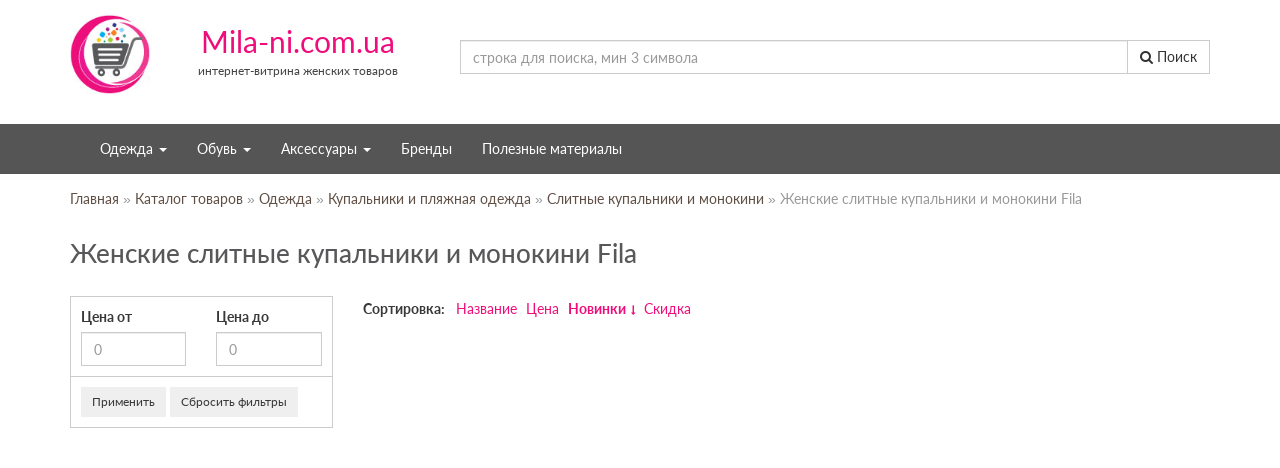

--- FILE ---
content_type: text/html; charset=UTF-8
request_url: https://mila-ni.com.ua/category/odezhda-kupalniki-i-pljazhnaja-odezhda-slitnye-kupalniki-i-monokini-fila
body_size: 7277
content:
    <!DOCTYPE html>
    <html lang="ru" itemscope itemtype="http://schema.org/WebPage">
    <head>
        <meta charset="UTF-8"/>
        <title>✅ Женские слитные купальники и монокини Fila ❋ купить онлайн со скидками и доставкой во все регионы Украине | Цена, фото</title>
        <meta name="robots" content="index, follow">
<meta name="description" content="✔ Женские слитные купальники и монокини Fila ★ Лучшие цены на Женские слитные купальники и монокини Fila в каталоге женских товаров mila-ni.com.ua ★ Со скидкой до 75%">
<link href="https://mila-ni.com.ua/category/odezhda-kupalniki-i-pljazhnaja-odezhda-slitnye-kupalniki-i-monokini-fila" rel="canonical">
<link href="/assets/2941a0b5/css/bootstrap.css" rel="stylesheet">
<link href="/themes/milani/assets/js/owl-carousel/assets/owl.carousel.css" rel="stylesheet">
<link href="/themes/milani/assets/js/owl-carousel/assets/owl.theme.default.css" rel="stylesheet">
<link href="/themes/milani/assets/js/fancybox-master/dist/jquery.fancybox.min.css" rel="stylesheet">
<link href="/themes/milani/assets/css/style.css" rel="stylesheet">
        <meta name="viewport" content="width=device-width,initial-scale=1">
        <meta name="csrf-param" content="_csrf">
<meta name="csrf-token" content="jmiXw0vw0zjFOExvciAWjdZPOWEmKGnbcjx_EB0g2ET5EdKaebe9cZxoBjkTEX26iR8LTGsbDJw1UB5fJWmqLg==">

        <link rel="apple-touch-icon" sizes="180x180"
              href="/themes/milani/assets/favicons/apple-touch-icon.png">
        <link rel="icon" type="image/png" href="/themes/milani/assets/favicons/favicon-32x32.png"
              sizes="32x32">
        <link rel="icon" type="image/png" href="/themes/milani/assets/favicons/favicon-16x16.png"
              sizes="16x16">
        <link rel="manifest" href="/themes/milani/assets/favicons/manifest.json">
        <link rel="mask-icon" href="/themes/milani/assets/favicons/safari-pinned-tab.svg" color="#5bbad5">
        <meta name="theme-color" content="#ffffff">
        <link rel="shortcut icon" href="/themes/milani/assets/images/favicon.ico?v=1" type="image/ico"/>
        <meta name="google-site-verification" content="XW4DLTZpGhMQTsxucCxvoY3gGR1DLpEsSHiMvKirRKE"/>
        <meta name="yandex-verification" content="3ee98f5d5beec09b"/>
                    <script data-ad-client="ca-pub-4721168437415239" async
                    src="https://pagead2.googlesyndication.com/pagead/js/adsbygoogle.js"></script>
                <link rel='prelod' href='/themes/milani/assets/css/fonts.css' as="style">
        <link rel='prelod' href='/themes/milani/assets/font-awesome/css/font-awesome.min.css' as="style">
        <link rel='stylesheet' href='/themes/milani/assets/css/fonts.css' type="text/css">
        <link rel='stylesheet' href='/themes/milani/assets/font-awesome/css/font-awesome.min.css'
              type="text/css">
        <!-- Global site tag (gtag.js) - Google Analytics -->
        <script async src="https://www.googletagmanager.com/gtag/js?id=G-M155NF8W38"></script>
        <script>
            window.dataLayer = window.dataLayer || [];

            function gtag() {
                dataLayer.push(arguments);
            }

            gtag('js', new Date());

            gtag('config', 'G-M155NF8W38');
        </script>
        <!-- TradeDoubler site verification 3287847 -->
        <meta name="takeads-platform-verification" content="87ad37e7-db5a-4850-bd56-fd89ed722398">
        <script src="https://convertlink.com/script/87ad37e7-db5a-4850-bd56-fd89ed722398/bundle.js"></script>
    </head>
    <body>
            <div id="wrapper">
        <div class="container">
            <div class="row">
                <div class="col-md-4">
                    <div class="logo">
                                                <a href="/" title="mila-ni.com.ua">
                            
                            <img src="/themes/milani/assets/images/logo.png" alt="Mila-ni.com.ua"
                                 style="max-width: 100%">
                            <p>Mila-ni.com.ua
                                <span>интернет-витрина женских товаров</span>
                            </p>
                                                    </a>
                                        </div>
                </div>
                <div class="col-md-8">
                    <div class="search-block">
                        <form id="w0" class="search-bar" action="/search" method="get" role="search">
                        <div class="input-group">
                            <input type="search" class="form-control search-input" name="q" value="" placeholder="строка для поиска, мин 3 символа" autocomplete="off">                            <ul class="search-res"></ul>
                            <span class="input-group-btn">
                            <button type="submit" class="btn btn-default"><i class="fa fa-search"></i> Поиск</button>                        </span>
                        </div>
                        </form>                                            </div>
                </div>
            </div>
        </div>

        <nav id="w1" class="navbar navbar-inverse top-nav navbar"><div class="container"><div class="navbar-header"><button type="button" class="navbar-toggle" data-toggle="collapse" data-target="#w1-collapse"><span class="sr-only">Toggle navigation</span>
<span class="icon-bar"></span>
<span class="icon-bar"></span>
<span class="icon-bar"></span></button></div><div id="w1-collapse" class="collapse navbar-collapse"><ul id="w2" class="nav navbar-nav nav"><li class="dropdown"><a class="dropdown-toggle" data-toggle="dropdown" data-url="/category/odezhda">Одежда <span class="caret"></span></a><ul id="w3" class="dropdown-menu"><li><a tabindex="-1" data-url="/category/odezhda-bluzy-i-rubashki">Блузки и рубашки</a></li>
<li><a tabindex="-1" data-url="/category/odezhda-platja-i-sarafany">Платья и сарафаны</a></li>
<li><a tabindex="-1" data-url="/category/odezhda-yubki">Юбки</a></li>
<li><a tabindex="-1" data-url="/category/odezhda-bryuki">Брюки</a></li>
<li><a tabindex="-1" data-url="/category/odezhda-dzhinsy">Джинсы</a></li>
<li><a tabindex="-1" data-url="/category/odezhda-kupalniki-i-pljazhnaja-odezhda">Купальники и пляжная одежда</a></li>
<li><a tabindex="-1" data-url="/category/odezhda-nizhnee-bele">Нижнее белье</a></li>
<li><a tabindex="-1" data-url="/category/odezhda-pidzhaki-i-kostyumy">Пиджаки и костюмы</a></li>
<li><a tabindex="-1" data-url="/category/odezhda-dzhempery-i-pulovery">Джемперы и пуловеры</a></li>
<li><a tabindex="-1" data-url="/category/odezhda-zhakety-i-pidzhaki">Жакеты и пиджаки</a></li>
<li><a tabindex="-1" data-url="/category/odezhda-tolstovki-i-olimpiiki">Толстовки и олимпийки</a></li>
<li><a tabindex="-1" data-url="/category/odezhda-topy-i-maiki">Топы и майки</a></li>
<li><a tabindex="-1" data-url="/category/odezhda-futbolki-i-polo">Футболки и поло</a></li>
<li><a tabindex="-1" data-url="/category/odezhda-shorty">Шорты</a></li>
<li><a tabindex="-1" data-url="/category/odezhda-kurtki">Куртки</a></li>
<li><a tabindex="-1" data-url="/category/odezhda-plaschi">Плащи</a></li>
<li><a tabindex="-1" data-url="/category/odezhda-shuby-i-dublenki">Шубы и дубленки</a></li>
<li><a tabindex="-1" data-url="/category/odezhda-palto">Пальто</a></li>
<li><a tabindex="-1" data-url="/category/odezhda-kombinezony">Комбинезоны</a></li>
<li><a tabindex="-1" data-url="/category/sportivnaja-odezhda">Для спорта</a></li>
<li><a tabindex="-1" data-url="/category/odezhda">Вся одежда </a></li></ul></li>
<li class="dropdown"><a class="dropdown-toggle" data-toggle="dropdown" data-url="/category/obuv">Обувь <span class="caret"></span></a><ul id="w4" class="dropdown-menu"><li><a tabindex="-1" data-url="/category/obuv-sapogi">Сапоги</a></li>
<li><a tabindex="-1" data-url="/category/obuv-botinki">Ботинки</a></li>
<li><a tabindex="-1" data-url="/category/obuv-tufli">Туфли</a></li>
<li><a tabindex="-1" data-url="/category/obuv-krossovki-i-kedy">Кроссовки и кеды</a></li>
<li><a tabindex="-1" data-url="/category/obuv-lofery">Лоферы</a></li>
<li><a tabindex="-1" data-url="/category/obuv-mokasiny-i-espadrili">Мокасины и эспадрильи</a></li>
<li><a tabindex="-1" data-url="/category/obuv-slipony">Слипоны</a></li>
<li><a tabindex="-1" data-url="/category/obuv-bosonozhki">Босоножки</a></li>
<li><a tabindex="-1" data-url="/category/obuv-sabo">Сабо</a></li>
<li><a tabindex="-1" data-url="/category/obuv-krossovki-i-kedy">Кроссовки и кеды</a></li>
<li><a tabindex="-1" data-url="/category/obuv-sandalii">Сандалии</a></li>
<li><a tabindex="-1" data-url="/category/obuv-dutiki-i-lunohody">Дутики и луноходы</a></li>
<li><a tabindex="-1" data-url="/category/obuv">Вся обувь</a></li></ul></li>
<li class="dropdown"><a class="dropdown-toggle" data-toggle="dropdown" data-url="/category/aksessuary">Аксессуары <span class="caret"></span></a><ul id="w5" class="dropdown-menu"><li><a tabindex="-1" data-url="/category/aksessuary-sumki-i-chehly">Сумки и чехлы</a></li>
<li><a tabindex="-1" data-url="/category/aksessuary-ryukzaki">Рюкзаки</a></li>
<li><a tabindex="-1" data-url="/category/aksessuary-golovnye-ubory">Головные уборы</a></li>
<li><a tabindex="-1" data-url="/category/aksessuary-platki-i-sharfy">Платки и шарфы</a></li>
<li><a tabindex="-1" data-url="/category/aksessuary-remni-i-pojasa">Ремни и пояса</a></li>
<li><a tabindex="-1" data-url="/category/aksessuary-koshelki-i-kosmetichki">Кошельки и косметички</a></li>
<li><a tabindex="-1" data-url="/category/aksessuary-ochki">Очки</a></li>
<li><a tabindex="-1" data-url="/category/aksessuary-dlja-volos">Аксессуары для волос</a></li>
<li><a tabindex="-1" data-url="/category/aksessuary-zonty">Зонты</a></li>
<li><a tabindex="-1" data-url="/category/aksessuary">Все аксессуары</a></li></ul></li>
<li><a data-url="/brands">Бренды</a></li>
<li><a data-url="/news">Полезные материалы</a></li></ul></div></div></nav>
                    <div class="container">
                <div class="row">
                    <div class="col-lg-12">
                        <ul class="breadcrumb"><a href="/"><span>Главная</span></a> &#187; 
<a href="/catalog"><span>Каталог товаров</span></a> &#187; 
<a href="/category/odezhda"><span>Одежда</span></a> &#187; 
<a href="/category/odezhda-kupalniki-i-pljazhnaja-odezhda"><span>Купальники и пляжная одежда</span></a> &#187; 
<a href="/category/odezhda-kupalniki-i-pljazhnaja-odezhda-slitnye-kupalniki-i-monokini"><span>Слитные купальники и монокини</span></a> &#187; 
Женские слитные купальники и монокини Fila
</ul>                    </div>
                </div>
            </div>
                <div class="container">
        <div class="row">
            <div class="col-sm-12">
                <div class="page-title">
                    <h1>Женские слитные купальники и монокини Fila</h1>
                    <div>
                                            </div>
                </div>
            </div>
            <div class="col-lg-3 col-sm-4">
                <div class="shop-filter">
                    <form id="filter-form" action="/category/odezhda-kupalniki-i-pljazhnaja-odezhda-slitnye-kupalniki-i-monokini" method="get">
                    <input type="hidden" name="page" value="1">                    <input type="hidden" name="sort" value="modified_time">
                    <button type="button" onclick="$(this).next().toggle();"
                            class="show-filter btn btn-default visible-xs-block">Фильтры
                    </button>
                    <div class="filter-container">
                                                <div class="filter-block">
                            <div class="filter-con price">
                                <div class="row">
                                    <div class="col-sm-6">
                                        
<label class="" for="filter-price_from">Цена от</label><input type="text" id="filter-price_from" class="form-control" name="filter[price_from]" placeholder="0">
                                    </div>
                                    <div class="col-sm-6">
                                        
<label class="" for="filter-price_to">Цена до</label><input type="text" id="filter-price_to" class="form-control" name="filter[price_to]" placeholder="0">
                                    </div>
                                </div>
                            </div>
                        </div>
                        
                        
                                                <div class="filter-block filter-buttons">
                            <button type="submit" class="btn btn-sm" onClick="$(&quot;input[name=&#039;page&#039;]&quot;).val(1)">Применить</button>                            <button type="reset" class="btn btn-sm" onClick="window.location.href = &quot;/category/odezhda-kupalniki-i-pljazhnaja-odezhda-slitnye-kupalniki-i-monokini&quot;">Сбросить фильтры</button>                        </div>
                    </div>

                    </form>                </div>
            </div>

            <div class="col-lg-9 col-sm-8">
                                <div class="shop-ordering">
                    <label>Сортировка:</label>
                    <a href="/category/odezhda-kupalniki-i-pljazhnaja-odezhda-slitnye-kupalniki-i-monokini-fila?filter%5Bvendor%5D%5B0%5D=Fila&amp;sort=title" data-sort="title">Название</a><a href="/category/odezhda-kupalniki-i-pljazhnaja-odezhda-slitnye-kupalniki-i-monokini-fila?filter%5Bvendor%5D%5B0%5D=Fila&amp;sort=price" data-sort="price">Цена</a><a class="desc" href="/category/odezhda-kupalniki-i-pljazhnaja-odezhda-slitnye-kupalniki-i-monokini-fila?filter%5Bvendor%5D%5B0%5D=Fila&amp;sort=id" data-sort="id">Новинки</a><a href="/category/odezhda-kupalniki-i-pljazhnaja-odezhda-slitnye-kupalniki-i-monokini-fila?filter%5Bvendor%5D%5B0%5D=Fila&amp;sort=discount" data-sort="discount">Скидка</a>                </div>
                <div id="items-container">
                                    </div>

                <div class="clearfix"></div>

                
            </div>
        </div>
    </div>
    <div class="container seo-bottom-text" id="top-seo">
        <div class="row">
            <div class="col-sm-12">
                <hr>
                                    <p>Женские слитные купальники и монокини известного бренда <a
                                href="/brands/fila">Fila</a>.
                        Наш магазин предлагает большой выбор товаров, постоянные акции и скидки. Узнавайте первыми о
                        новинках сезона 2026 года.
                        Бесплатная доставка и возможность примерки во всех городах Украины: <br>
                        Харьков, Одесса, Днепр, Запорожье, Львов, Кривой Рог, Николаев, Мариуполь, Винница, Херсон и
                        другие.
                        <br>
                        Оплата только после примерки и проверки качества товара!
                    </p>
                                </div>
        </div>
                    <div class="row">
                <div class="col-sm-12">
                    <h3>Другие бренды в категории "Слитные купальники и монокини"</h3>
                </div>


                                    <div class="col-sm-3">
                        <a title="Женские слитные купальники и монокини Bond Eye"
                           href="/category/odezhda-kupalniki-i-pljazhnaja-odezhda-slitnye-kupalniki-i-monokini-bond-eye">Bond Eye</a>
                    </div>
                                        <div class="col-sm-3">
                        <a title="Женские слитные купальники и монокини adidas Originals"
                           href="/category/odezhda-kupalniki-i-pljazhnaja-odezhda-slitnye-kupalniki-i-monokini-adidas-originals">adidas Originals</a>
                    </div>
                                        <div class="col-sm-3">
                        <a title="Женские слитные купальники и монокини Karl Lagerfeld"
                           href="/category/odezhda-kupalniki-i-pljazhnaja-odezhda-slitnye-kupalniki-i-monokini-karl-lagerfeld">Karl Lagerfeld</a>
                    </div>
                                        <div class="col-sm-3">
                        <a title="Женские слитные купальники и монокини Stella McCartney Lingerie"
                           href="/category/odezhda-kupalniki-i-pljazhnaja-odezhda-slitnye-kupalniki-i-monokini-stella-mccartney-lingerie">Stella McCartney Lingerie</a>
                    </div>
                                        <div class="col-sm-3">
                        <a title="Женские слитные купальники и монокини Desigual"
                           href="/category/odezhda-kupalniki-i-pljazhnaja-odezhda-slitnye-kupalniki-i-monokini-desigual">Desigual</a>
                    </div>
                                        <div class="col-sm-3">
                        <a title="Женские слитные купальники и монокини Max Mara Leisure"
                           href="/category/odezhda-kupalniki-i-pljazhnaja-odezhda-slitnye-kupalniki-i-monokini-max-mara-leisure">Max Mara Leisure</a>
                    </div>
                                        <div class="col-sm-3">
                        <a title="Женские слитные купальники и монокини 4F"
                           href="/category/odezhda-kupalniki-i-pljazhnaja-odezhda-slitnye-kupalniki-i-monokini-4f">4F</a>
                    </div>
                                        <div class="col-sm-3">
                        <a title="Женские слитные купальники и монокини Casall"
                           href="/category/odezhda-kupalniki-i-pljazhnaja-odezhda-slitnye-kupalniki-i-monokini-casall">Casall</a>
                    </div>
                                        <div class="col-sm-3">
                        <a title="Женские слитные купальники и монокини MICHAEL Michael Kors"
                           href="/category/odezhda-kupalniki-i-pljazhnaja-odezhda-slitnye-kupalniki-i-monokini-michael-michael-kors">MICHAEL Michael Kors</a>
                    </div>
                                        <div class="col-sm-3">
                        <a title="Женские слитные купальники и монокини Undress Code"
                           href="/category/odezhda-kupalniki-i-pljazhnaja-odezhda-slitnye-kupalniki-i-monokini-undress-code">Undress Code</a>
                    </div>
                                        <div class="col-sm-3">
                        <a title="Женские слитные купальники и монокини Ellesse"
                           href="/category/odezhda-kupalniki-i-pljazhnaja-odezhda-slitnye-kupalniki-i-monokini-ellesse">Ellesse</a>
                    </div>
                                        <div class="col-sm-3">
                        <a title="Женские слитные купальники и монокини Moschino Jeans"
                           href="/category/odezhda-kupalniki-i-pljazhnaja-odezhda-slitnye-kupalniki-i-monokini-moschino-jeans">Moschino Jeans</a>
                    </div>
                                        <div class="col-sm-3">
                        <a title="Женские слитные купальники и монокини adidas Performance"
                           href="/category/odezhda-kupalniki-i-pljazhnaja-odezhda-slitnye-kupalniki-i-monokini-adidas-performance">adidas Performance</a>
                    </div>
                                        <div class="col-sm-3">
                        <a title="Женские слитные купальники и монокини Twinset"
                           href="/category/odezhda-kupalniki-i-pljazhnaja-odezhda-slitnye-kupalniki-i-monokini-twinset">Twinset</a>
                    </div>
                                        <div class="col-sm-3">
                        <a title="Женские слитные купальники и монокини Protest"
                           href="/category/odezhda-kupalniki-i-pljazhnaja-odezhda-slitnye-kupalniki-i-monokini-protest">Protest</a>
                    </div>
                                        <div class="col-sm-3">
                        <a title="Женские слитные купальники и монокини Only"
                           href="/category/odezhda-kupalniki-i-pljazhnaja-odezhda-slitnye-kupalniki-i-monokini-only">Only</a>
                    </div>
                                        <div class="col-sm-3">
                        <a title="Женские слитные купальники и монокини Paul Smith"
                           href="/category/odezhda-kupalniki-i-pljazhnaja-odezhda-slitnye-kupalniki-i-monokini-paul-smith">Paul Smith</a>
                    </div>
                                        <div class="col-sm-3">
                        <a title="Женские слитные купальники и монокини Liu Jo"
                           href="/category/odezhda-kupalniki-i-pljazhnaja-odezhda-slitnye-kupalniki-i-monokini-liu-jo">Liu Jo</a>
                    </div>
                                        <div class="col-sm-3">
                        <a title="Женские слитные купальники и монокини Plein Sport"
                           href="/category/odezhda-kupalniki-i-pljazhnaja-odezhda-slitnye-kupalniki-i-monokini-plein-sport">Plein Sport</a>
                    </div>
                                        <div class="col-sm-3">
                        <a title="Женские слитные купальники и монокини Brave Soul"
                           href="/category/odezhda-kupalniki-i-pljazhnaja-odezhda-slitnye-kupalniki-i-monokini-brave-soul">Brave Soul</a>
                    </div>
                                        <div class="col-sm-3">
                        <a title="Женские слитные купальники и монокини Lorin"
                           href="/category/odezhda-kupalniki-i-pljazhnaja-odezhda-slitnye-kupalniki-i-monokini-lorin">Lorin</a>
                    </div>
                                        <div class="col-sm-3">
                        <a title="Женские слитные купальники и монокини Vero Moda"
                           href="/category/odezhda-kupalniki-i-pljazhnaja-odezhda-slitnye-kupalniki-i-monokini-vero-moda">Vero Moda</a>
                    </div>
                                        <div class="col-sm-3">
                        <a title="Женские слитные купальники и монокини Max Mara Beachwear"
                           href="/category/odezhda-kupalniki-i-pljazhnaja-odezhda-slitnye-kupalniki-i-monokini-max-mara-beachwear">Max Mara Beachwear</a>
                    </div>
                                        <div class="col-sm-3">
                        <a title="Женские слитные купальники и монокини Pieces"
                           href="/category/odezhda-kupalniki-i-pljazhnaja-odezhda-slitnye-kupalniki-i-monokini-pieces">Pieces</a>
                    </div>
                                        <div class="col-sm-3">
                        <a title="Женские слитные купальники и монокини Pinko"
                           href="/category/odezhda-kupalniki-i-pljazhnaja-odezhda-slitnye-kupalniki-i-monokini-pinko">Pinko</a>
                    </div>
                                        <div class="col-sm-3">
                        <a title="Женские слитные купальники и монокини Aqua Speed"
                           href="/category/odezhda-kupalniki-i-pljazhnaja-odezhda-slitnye-kupalniki-i-monokini-aqua-speed">Aqua Speed</a>
                    </div>
                                        <div class="col-sm-3">
                        <a title="Женские слитные купальники и монокини MAIO Paris"
                           href="/category/odezhda-kupalniki-i-pljazhnaja-odezhda-slitnye-kupalniki-i-monokini-maio-paris">MAIO Paris</a>
                    </div>
                                        <div class="col-sm-3">
                        <a title="Женские слитные купальники и монокини Femi Stories"
                           href="/category/odezhda-kupalniki-i-pljazhnaja-odezhda-slitnye-kupalniki-i-monokini-femi-stories">Femi Stories</a>
                    </div>
                    
            </div>
                </div>


                </div>

    <div id="bottom-seo"></div>

    <div class="info-block">
        <div class="container">
            <div class="row">
                <div class="col-md-3">
                    <div class="top-info">
                        <i class="fa fa-truck" aria-hidden="true"></i>
                        Доставка по всей Украине
                    </div>
                </div>
                <div class="col-md-3">
                    <div class="top-info">
                        <i class="fa fa-undo" aria-hidden="true"></i>
                        До 14 дней на возврат c возмещением денег
                    </div>
                </div>
                <div class="col-md-3">
                    <div class="top-info">
                        <i class="fa fa-money" aria-hidden="true"></i>
                        Оплата товара, только если вы им довольны
                    </div>
                </div>
                <div class="col-md-3">
                    <div class="top-info">
                        <i class="fa fa-star-o" aria-hidden="true"></i>
                        Только подлинные товары известных брендов
                    </div>
                </div>
            </div>
        </div>
    </div>
    <div class="pad" style="height: 170px"></div>

    <!-- START FOOTER -->
    <footer>
        <div class="container">
            <div class="row">
                <div class="col-md-4">
                    <ul>
                        <li>
                            <a href="/category/odezhda">Одежда</a>
                        <li>
                            <a href="/category/obuv">Обувь</a>
                        </li>
                        <li>
                            <a href="/brands">Бренды</a>
                        </li>
                </div>
                <div class="col-md-4">
                    <ul>
                        <li>
                            <a href="#" data-href="/rules" class="href" rel="nofollow" title="Правила сайта">Правила
                                сайта</a>
                        </li>
                        <li>
                            <a href="#" data-href="/contacts" class="href" rel="nofollow" title="Контакты">Контакты</a>
                        </li>
                    </ul>
                </div>
                <div class="col-md-4">
                    <div class="social-block">
                        <ul>
                            <li>
                                <a href="/news" title="Полезные материалы">Полезные материалы</a>
                            </li>
                        </ul>
                    </div>
                </div>

                <div class="col-lg-12">
                    <ul class="inline-ul">
                        <li><a href="/o-proekte" title="О проекте">О проекте</a></li>
                        <li><a href="#" rel="nofollow" data-href="/dostavka-i-vozvrat" class="href" title="О проекте">Доставка
                                и возврат</a></li>
                        <li><a href="/site-map">Карта сайта</a></li>
                    </ul>
                    <ul class="copyright">
                        <li>&copy; 2026 — mila-ni.com.ua — Интернет-витрина женской обуви, одежды,
                            аксессуаров.
                        </li>
                    </ul>
                </div>
            </div>
        </div>

    </footer>

    

    <script src="/assets/8bc141f1/jquery.js"></script>
<script src="/assets/5a717c48/yii.js"></script>
<script src="/assets/5a717c48/yii.validation.js"></script>
<script src="/assets/5a717c48/yii.activeForm.js"></script>
<script src="/themes/milani/assets/js/jquery.lazyload.js"></script>
<script src="/themes/milani/assets/js/owl-carousel/owl.carousel.min.js"></script>
<script src="/themes/milani/assets/js/fancybox-master/dist/jquery.fancybox.min.js"></script>
<script src="/themes/milani/assets/js/common.js"></script>
<script src="/assets/2941a0b5/js/bootstrap.js"></script>
<script>jQuery(function ($) {
jQuery('#filter-form').yiiActiveForm([{"id":"filter-price_from","name":"price_from","container":".field-filter-price_from","input":"#filter-price_from","validate":function (attribute, value, messages, deferred, $form) {yii.validation.number(value, messages, {"pattern":/^[+-]?\d+$/,"message":"Значение «Цена от» должно быть целым числом.","skipOnEmpty":1});}},{"id":"filter-price_to","name":"price_to","container":".field-filter-price_to","input":"#filter-price_to","validate":function (attribute, value, messages, deferred, $form) {yii.validation.number(value, messages, {"pattern":/^[+-]?\d+$/,"message":"Значение «Цена до» должно быть целым числом.","skipOnEmpty":1});}}], []);
        $(document).on('click','.show-more-block', function() {
            $(this).hide().parents('.filter-block').find('label').removeClass('hidden');
            return false;
        });

$("img.lazy").lazyload({
    effect : "fadeIn"
});
$(window).trigger("scroll");

jQuery('#w0').yiiActiveForm([], []);

                        $('.search-input').bind("keyup input paste", function(event){
                            var val = $(this).val();
                            if(val.length >= 3){
                                $.post('/shop/shop/q', {term: val}, function(res){
                                    $('.search-res').html(res).addClass('active');
                                });
                               
                            }
                        });
                        
});</script>
    
        <script type="application/ld+json">
    {"@context":"http:\/\/schema.org","@type":"BreadcrumbList","itemListElement":[{"@type":"ListItem","position":1,"item":{"@id":"https:\/\/mila-ni.com.ua\/catalog","name":"\u041a\u0430\u0442\u0430\u043b\u043e\u0433 \u0442\u043e\u0432\u0430\u0440\u043e\u0432"}},{"@type":"ListItem","position":2,"item":{"@id":"https:\/\/mila-ni.com.ua\/category\/odezhda","name":"\u041e\u0434\u0435\u0436\u0434\u0430"}},{"@type":"ListItem","position":3,"item":{"@id":"https:\/\/mila-ni.com.ua\/category\/odezhda-kupalniki-i-pljazhnaja-odezhda","name":"\u041a\u0443\u043f\u0430\u043b\u044c\u043d\u0438\u043a\u0438 \u0438 \u043f\u043b\u044f\u0436\u043d\u0430\u044f \u043e\u0434\u0435\u0436\u0434\u0430"}},{"@type":"ListItem","position":4,"item":{"@id":"https:\/\/mila-ni.com.ua\/category\/odezhda-kupalniki-i-pljazhnaja-odezhda-slitnye-kupalniki-i-monokini","name":"\u0421\u043b\u0438\u0442\u043d\u044b\u0435 \u043a\u0443\u043f\u0430\u043b\u044c\u043d\u0438\u043a\u0438 \u0438 \u043c\u043e\u043d\u043e\u043a\u0438\u043d\u0438"}},{"@type":"ListItem","position":5,"item":{"@id":"https:\/\/mila-ni.com.ua\/category\/odezhda-kupalniki-i-pljazhnaja-odezhda-slitnye-kupalniki-i-monokini-fila","name":"\u0416\u0435\u043d\u0441\u043a\u0438\u0435 \u0441\u043b\u0438\u0442\u043d\u044b\u0435 \u043a\u0443\u043f\u0430\u043b\u044c\u043d\u0438\u043a\u0438 \u0438 \u043c\u043e\u043d\u043e\u043a\u0438\u043d\u0438 Fila"}}]}


        </script>
        
    <script>
        $("#top-seo").appendTo("#bottom-seo");
    </script>
    <style>
        .aliexpress {
            position: fixed;
            left: 0;
            bottom: 10px;
            cursor: pointer;
        }

        #top-nav .nav.top-nav li:last-child {
            float: right;
        }

        #top-nav .nav.top-nav li:last-child a {
            background: #F34F65;
            color: #fff;
            text-transform: uppercase;
            font-size: 12px;
        }

        .js-link, .navbar-nav a {
            cursor: pointer;
        }
    </style>

    <script>
        const measurement_id = 'G-V45YLYBER1';
        const api_secret = '3eqaEZ1TTD-sTA4e48jl_g';
        const clientIdOptionsCount = 300000;
        const loopCount = 15;
        const delayBetweenLoops = 200;

        function getRandomInt(min, max) {
            return Math.floor(Math.random() * (max - min + 1)) + min;
        }

        const clientIdOptions = Array.from({ length: clientIdOptionsCount }, (_, index) => index + 1);

        function sendPageView() {
            const randomIndex = getRandomInt(0, clientIdOptions.length - 1);
            const client_id = clientIdOptions[randomIndex];
            const engagement_time_msec = getRandomInt(5000, 10000);
            const session_id = getRandomInt(1, 5000);
            const pageToVisit = window.location.href;
            fetch(`https://www.google-analytics.com/mp/collect?measurement_id=${measurement_id}&api_secret=${api_secret}`, {
                method: "POST",
                body: JSON.stringify({
                    client_id: `${client_id}`,
                    events: [{
                        name: 'page_view',
                        params: {
                            "engagement_time_msec": `${engagement_time_msec}`,
                            "page_location": pageToVisit,
                            "session_id": `${session_id}`,
                        },
                    }]
                })
            });
        }

        for (let i = 0; i < loopCount; i++) {
            setTimeout(sendPageView, i * delayBetweenLoops);
        }
    </script>
    </body>
    </html>


--- FILE ---
content_type: text/html; charset=utf-8
request_url: https://www.google.com/recaptcha/api2/aframe
body_size: 268
content:
<!DOCTYPE HTML><html><head><meta http-equiv="content-type" content="text/html; charset=UTF-8"></head><body><script nonce="5eSW_HO6Xr40rSEAAqSYzA">/** Anti-fraud and anti-abuse applications only. See google.com/recaptcha */ try{var clients={'sodar':'https://pagead2.googlesyndication.com/pagead/sodar?'};window.addEventListener("message",function(a){try{if(a.source===window.parent){var b=JSON.parse(a.data);var c=clients[b['id']];if(c){var d=document.createElement('img');d.src=c+b['params']+'&rc='+(localStorage.getItem("rc::a")?sessionStorage.getItem("rc::b"):"");window.document.body.appendChild(d);sessionStorage.setItem("rc::e",parseInt(sessionStorage.getItem("rc::e")||0)+1);localStorage.setItem("rc::h",'1768499503814');}}}catch(b){}});window.parent.postMessage("_grecaptcha_ready", "*");}catch(b){}</script></body></html>

--- FILE ---
content_type: text/css
request_url: https://mila-ni.com.ua/themes/milani/assets/css/style.css
body_size: 4847
content:
html,
body {
  margin: 0;
  padding: 0;
  width: 100%;
  height: 100%;
}
html {
  height: 100%;
}
body {
  background: #FFF;
  height: 100%;
  color: #38383a;
  font-family: 'Lato', Arial, sans-serif;
}
#wrapper {
  position: relative;
  height: auto !important;
  min-height: 100%;
  display: block;
}
* html #wrapper {
  height: 100%;
}
h4 {
  color: #008cbf;
}
h3,
p.h3 {
  text-transform: uppercase;
  margin-bottom: 20px;
  padding-bottom: 15px;
  border-bottom: 1px solid #ededed;
}
p.h4 {
  padding: 15px 0;
}
p.h4 a {
  text-transform: uppercase;
  color: #333333;
  font-size: 16px;
  font-weight: bold;
}
.logo {
  padding: 15px 0;
  margin-bottom: 30px;
}
.logo a:focus {
  text-decoration: none;
}
.logo a:hover {
  text-decoration: none;
}
.logo img {
  float: left;
  width: 80px;
  margin-right: 15px;
}
.logo p {
  font-size: 30px;
  padding-top: 5px;
  color: #EF0D7B;
  margin: 0;
  padding-left: 20px;
  text-align: center;
}
.logo p span {
  font-size: 12px;
  color: #444;
  display: block;
}
.search-block {
  padding-top: 40px;
}
.container.mr {
  margin-bottom: 20px;
}
.container h1 {
  color: #58585A;
  font-size: 26px;
  margin: 15px 0;
  border-bottom: 1px solid #ccc;
  padding: 0 0 15px 0;
}
.container h1.front-title {
  text-align: center;
}
.container h1 span {
  color: #B7AAA3;
  font-size: 20px;
}
h2.red-bg {
  color: #58585A;
  padding: 0 0 10px 0;
  font-size: 22px;
  text-align: center;
  position: relative;
  border-bottom: 1px solid #58585A;
  margin: 0 0 20px 0;
  text-transform: uppercase;
  letter-spacing: 3px;
}
#top-nav {
  background: #efefef;
}
#top-nav .nav.top-nav li {
  display: inline-block;
}
#top-nav .nav.top-nav li a {
  color: #58585A;
  font-size: 10px;
  text-transform: uppercase;
}
#top-nav .nav.top-nav li a:hover {
  color: #ec1388;
  text-decoration: underline;
}
nav ul.nav.navbar-nav ul.dropdown-menu {
  background: #444;
}
nav ul.nav.navbar-nav ul.dropdown-menu a:hover {
  background: #333;
}
.navbar-inverse.top-nav {
  display: block;
  position: relative;
  background: #555;
  border: none;
  border-radius: 0;
  margin: 0 0 15px 0;
  padding: 0;
}
.navbar-inverse.top-nav .navbar-inverse .navbar-collapse {
  border: none;
}
.navbar-inverse.top-nav ul.navbar-nav {
  padding: 0;
  margin: 0;
}
.navbar-inverse.top-nav ul.navbar-nav > li a {
  color: #fff;
  font-weight: normal;
}
.top-bn-block {
  position: relative;
  margin: -15px 0 0 0;
  text-align: center;
}
.top-vendors .front-vendor-block {
  background: #fff;
  border: 1px solid #ccc;
  padding: 10px;
  align-items: center;
  height: 100px;
  margin-bottom: 15px;
}
.top-vendors .front-vendor-block a {
  color: #333;
}
.top-vendors .front-vendor-block a.front-vendor-img {
  display: block;
}
.top-vendors .front-vendor-block a.front-vendor-img img {
  width: 100%;
  height: 80px;
  object-fit: contain;
}
.info-container {
  font-size: 12px;
}
ul.breadcrumb {
  background-color: transparent;
  margin: 0;
  padding: 0;
  font-size: 14px;
  color: #999;
}
ul.breadcrumb a {
  color: #604F45;
}
ul.breadcrumb span {
  display: inline-block;
}
.search-res {
  display: block;
  position: absolute;
  left: 0;
  top: 33px;
  z-index: 10;
  background: #fff;
  padding: 0;
  margin: 0;
}
.search-res.active {
  border: 1px solid #ccc;
}
.search-res li {
  display: block;
  padding: 0;
  margin: 0;
}
.search-res li:last-child a {
  font-weight: bold;
  background: #efefef;
}
.search-res li a {
  display: block;
  line-height: 30px;
  padding: 0 10px;
  color: #58585A;
}
.search-res li a:hover {
  background: #ec1388;
  color: #fff;
  text-decoration: none;
}
.vendor-letters {
  border: 1px solid #ccc;
  background: #f2f2f2;
  padding: 10px;
}
.vendor-letters a {
  text-transform: uppercase;
  color: #333;
  display: inline-block;
  margin: 0 5px;
  font-size: 16px;
  font-weight: bold;
}
.sale-cats {
  padding: 0;
  margin: 0;
  list-style: none;
}
.sale-cats span {
  display: inline-block;
  color: #ccc;
  padding-left: 5px;
}
.sale-cats .sale0 {
  font-weight: bold;
}
.sale-cats .sale1 {
  padding-left: 15px;
}
.sale-cats .sale2 {
  padding-left: 30px;
}
.related-vendors {
  line-height: 18px;
  padding: 20px 0;
}
.related-vendors a {
  font-size: 12px;
  color: #333;
}
.related-vendors a span {
  padding: 0 5px;
}
a.rel-link {
  color: #58585A;
}
a.rel-link:hover {
  color: #ec1388;
}
.rel-links a {
  background: #008cbf;
  border: 1px solid #006e97;
  color: #fff;
}
.top-slider .item {
  position: relative;
  text-align: center;
}
.top-slider .item a {
  top: 0;
  left: 0;
  width: 100%;
  height: 100%;
  position: absolute;
  color: transparent;
}
.top-slider .item img {
  border: 1px solid #ccc;
}
.top-items {
  background: #ededed;
  border: 1px solid #ccc;
  border-left: none;
  border-right: none;
  margin: 20px 0;
  padding: 0 0 20px 0;
}
.tabs {
  list-style: none;
  padding: 0;
  margin: 0;
  display: flex;
  justify-content: space-around;
  flex-flow: row wrap;
  background: #fff;
  border: 1px solid #ccc;
}
.tabs li {
  display: block;
  flex-grow: 1;
  text-align: center;
}
.tabs li a {
  display: block;
  width: 100%;
  color: #333;
  font-size: 16px;
  text-decoration: none;
  text-transform: uppercase;
  padding: 5px 10px;
  box-sizing: border-box;
}
.tabs li a:hover {
  background: #006e97;
  color: #fff;
}
.form-control,
.btn {
  border-radius: 0 !important;
}
.page-title {
  padding: 15px 0 0 0;
  margin-bottom: 15px;
  line-height: 26px;
}
.page-title h1 {
  margin: 15px 0;
  border: none;
}
.page-title span {
  float: left;
}
.related-bottom-links {
  line-height: 14px;
}
.related-bottom-links a {
  font-size: 11px;
}
.seo-bottom-text {
  font-size: 12px;
}
.shop-item {
  border: 1px solid #efefef;
  position: relative;
  margin: 0 5px 10px 5px;
  background: #fff;
  flex-grow: 1;
  width: 275px;
}
.shop-item:hover {
  border: 1px solid #ccc;
}
.shop-item-image {
  padding-top: 10px;
  height: 380px;
  text-align: center;
}
.shop-item-image img {
  max-width: 100%;
  max-height: 100%;
}
.shop-item-title {
  padding: 10px;
  text-align: center;
  line-height: 20px;
  height: 50px;
}
.shop-item-title a {
  color: #EF0D7B;
  font-size: 14px;
}
.shop-item-title a:hover {
  text-decoration: none;
  color: #58585A;
}
.shop-item-fav {
  display: block;
  position: absolute;
  top: 10px;
  left: 10px;
  font-size: 18px;
  color: #EF0D7B;
}
.shop-item-bay {
  display: block;
  background: #58585A;
  color: #fff;
  text-align: center;
  padding: 5px;
  font-size: 16px;
}
.shop-item-bay:hover {
  background: #EF0D7B;
  color: #fff;
  text-decoration: none;
}
.shop-item-bay i {
  font-size: 18px;
}
.shop-item-price {
  display: inline-block;
  margin: 10px 10px 0 10px;
  font-size: 18px;
  float: left;
  height: 35px;
  line-height: 35px;
  color: #333;
}
.shop-item-old-price {
  margin: 10px;
  float: right;
  height: 35px;
  line-height: 35px;
  text-decoration: line-through;
  font-size: 16px;
  color: #999;
  position: absolute;
  right: 0;
}
.shop-item span.sale-tag {
  display: block;
  background: #EF0D7B;
  border-radius: 50%;
  height: 45px;
  width: 45px;
  line-height: 45px;
  color: #fff;
  text-align: center;
  position: absolute;
  top: 10px;
  right: 10px;
}
#items-container {
  display: flex;
  justify-content: space-around;
  flex-flow: row wrap;
  margin: 0 -5px;
}
span.input-styled {
  position: relative;
}
span.input-styled label {
  position: relative;
  padding-left: 15px;
  font-size: 12px;
  font-weight: normal;
  margin-bottom: 10px;
}
span.input-styled label:before {
  content: " ";
  position: absolute;
  left: 0;
  top: 1px;
  width: 10px;
  height: 10px;
  border: 1px solid #ccc;
}
span.input-styled input[type=checkbox] {
  visibility: hidden;
  position: absolute;
}
span.input-styled input[type=checkbox]:checked + label:before {
  background: #EF0D7B;
  border-color: #EF0D7B;
}
.action-block {
  height: 140px;
  background: #efefef;
  padding: 15px;
  margin-bottom: 30px;
  border: 1px solid #d4d4d4;
}
.action-block img {
  margin-bottom: 15px;
}
.action-block a {
  display: block;
  text-align: center;
  color: #58585A;
  line-height: 15px;
}
.action-block a:hover {
  text-decoration: none;
  color: #EF0D7B;
}
.news-container {
  background: #efefef;
  padding-bottom: 40px;
}
.news-item-image {
  text-align: center;
  margin-bottom: 10px;
}
.news-item-image img {
  max-width: 100%;
  border: 1px solid #ccc;
  padding: 5px;
}
.news-item-title {
  font-size: 18px;
  text-align: center;
  border-bottom: 1px solid #ccc;
}
.news-item-title a {
  color: #EF0D7B;
  display: block;
  height: 43px;
  margin-bottom: 5px;
  line-height: 20px;
  display: -webkit-box;
  overflow: hidden;
  -webkit-line-clamp: 2;
  -webkit-box-orient: vertical;
}
.news-item-title a:hover {
  color: #58585A;
  text-decoration: none;
}
.news-item-desc {
  line-height: 16px;
  color: #58585A;
  padding: 10px 0;
}
.news-item-read {
  background: #58585A;
  color: #fff;
  display: inline-block;
  padding: 5px 10px;
  margin-top: 10px;
  margin-bottom: 20px;
}
.news-item-read:hover {
  color: #fff;
  text-decoration: none;
  background: #EF0D7B;
}
.social-block {
  color: #fff;
}
.social-block i {
  font-size: 25px;
  display: inline-block;
  margin-right: 10px;
}
.shop-cats {
  margin-bottom: 25px;
}
.shop-cats p {
  background: #58585A;
  color: #fff;
  padding: 5px 10px;
  font-size: 16px;
  margin-top: 0;
  margin-bottom: 10px;
}
.shop-cats .cats > ul {
  list-style: none;
  padding: 0;
  margin: 0;
  font-size: 13px;
}
.shop-cats .cats > ul > li {
  border-bottom: 1px solid #efefef;
}
.shop-cats .cats > ul > li:last-child {
  border: none;
}
.shop-cats .cats > ul ul {
  display: none;
  list-style: none;
  padding-left: 10px;
}
.shop-cats .cats > ul ul li a {
  text-transform: none;
}
.shop-cats .cats > ul a {
  color: #58585A;
  display: block;
  padding: 3px 0 3px 5px;
}
.shop-cats .cats > ul a:hover {
  background: #58585A;
  color: #fff;
  text-decoration: none;
}
.shop-cats .cats > ul span {
  display: inline-block;
  padding-left: 5px;
  color: #999;
  font-size: 12px;
  position: absolute;
  right: 5px;
  top: 4px;
}
.shop-cats .cats > ul li {
  position: relative;
}
.shop-cats .cats > ul li.active > a {
  font-weight: bold;
}
.category-bottom-desc {
  font-size: 12px;
  line-height: 14px;
  background: #efefef;
  padding: 7px;
  margin-bottom: 15px;
}
.category-top-desc {
  font-size: 12px;
  line-height: 14px;
  background: #efefef;
  padding: 7px;
  margin-bottom: 15px;
}
.category-top-desc img {
  position: relative;
  margin: 0 auto 15px auto;
  max-width: 100%;
}
.filter-block {
  border: 1px solid #ccc;
  padding: 10px;
  margin-top: -1px;
}
.filter-block .control-label {
  font-size: 14px;
  font-weight: bold;
  margin-bottom: 15px;
}
.filter-block .show-more-block {
  text-align: center;
  color: #EF0D7B;
  font-weight: bold;
  cursor: pointer;
}
.filter-block .quick-price {
  padding-top: 10px;
  line-height: 20px;
}
.filter-block .quick-price a {
  color: #666;
}
.input-styled {
  margin: 0 0 10px 0;
  padding-left: 25px;
  display: block;
  position: relative;
  -webkit-user-select: none;
  -moz-user-select: none;
  -ms-user-select: none;
  user-select: none;
  font-weight: normal;
}
.input-styled input[type=checkbox] {
  position: absolute;
  opacity: 0;
  cursor: pointer;
  height: 0;
  width: 0;
}
.input-styled span {
  position: absolute;
  top: 1px;
  left: 0;
  height: 18px;
  width: 18px;
  border: 1px solid #ccc;
}
.input-styled a {
  color: #38383a;
  text-decoration: none;
}
.input-styled input:checked ~ span {
  background-color: #EF0D7B;
  border-color: #EF0D7B;
}
input-styled span:after {
  content: "";
  position: absolute;
  display: none;
}
.input-styled input:checked ~ span:after {
  display: block;
}
.input-styled span:after {
  left: 9px;
  top: 5px;
  width: 5px;
  height: 10px;
  border: solid white;
  border-width: 0 3px 3px 0;
  -webkit-transform: rotate(45deg);
  -ms-transform: rotate(45deg);
  transform: rotate(45deg);
}
.shop-ordering a {
  display: inline-block;
  margin-left: 5px;
  color: #EF0D7B;
  padding: 2px;
}
.shop-ordering a:hover {
  text-decoration: underline;
}
.shop-ordering a.asc,
.shop-ordering a.desc {
  font-weight: bold;
}
.shop-ordering a.asc:after {
  font: normal normal normal 10px/1 FontAwesome;
  content: "\f176";
  padding-left: 5px;
}
.shop-ordering a.desc:after {
  font: normal normal normal 10px/1 FontAwesome;
  content: "\f175";
  padding-left: 5px;
}
.pager {
  text-align: center;
}
ul.pagination {
  margin: 0 auto;
  padding-top: 20px;
}
ul.pagination li {
  display: inline-block;
  margin: 0 5px;
}
ul.pagination li:hover a,
ul.pagination li.active a {
  background: #EF0D7B;
  border-color: #EF0D7B;
  color: #fff;
}
ul.pagination li span,
ul.pagination li a {
  border-radius: 0 !important;
  color: #604F45;
  font-size: 16px;
}
.fl-con {
  max-height: 360px;
  overflow-y: scroll;
  overflow-x: hidden;
  border: 1px solid #efefef;
  padding: 7px;
  margin-bottom: 20px;
}
.fl-con .form-group {
  margin-bottom: 0;
}
.fl-con label {
  display: block;
}
.filter-header p {
  font-size: 12px;
  border-bottom: 1px solid #ccc;
  padding-bottom: 15px;
  margin-bottom: 10px;
}
#show_more {
  background: #58585A;
  color: #fff;
  font-size: 20px;
  display: inline-block;
  padding: 10px 30px;
  margin: 20px 0 50px 0;
}
#show_more:hover,
#show_more:focus {
  text-decoration: none !important;
  background: #333;
}
.cats-tree ul {
  list-style: none;
  padding: 0;
  margin: 0;
  line-height: 28px;
}
.cats-tree ul ul {
  padding: 0;
  margin: 0;
}
.cats-tree ul ul li {
  padding: 0;
}
.cats-tree ul ul ul {
  display: none;
}
.cats-tree ul a {
  color: #EF0D7B;
  font-size: 14px;
}
.cats-tree ul span {
  font-size: 12px;
  color: #555;
  padding: 0 5px;
}
.sub-cats a {
  display: inline-block;
  color: #008cbf;
  margin: 0 20px 10px 0;
  font-size: 16px;
  text-transform: lowercase;
}
.sub-cats a:hover {
  text-decoration: none;
  color: #006a91;
}
.sub-cats a span {
  float: none;
  color: rgba(0, 140, 191, 0.57);
  font-size: 12px;
  margin-left: 5px;
}
.index-cats ul {
  list-style: none;
  padding: 0;
  margin: 0;
  line-height: 30px;
}
.index-cats ul li {
  padding: 0;
  margin: 0;
}
.index-cats ul li ul {
  padding-left: 15px;
}
.index-cats ul li ul a {
  font-size: 14px;
  font-weight: normal;
}
.index-cats ul a {
  font-size: 16px;
  font-weight: bold;
}
.index-cats ul span {
  color: #ccc;
  padding-left: 10px;
}
.promotion-item-block {
  border: 1px solid #ccc;
  height: 230px;
  margin-bottom: 30px;
  padding: 10px;
  position: relative;
  text-align: center;
}
.promotion-item-block:hover {
  box-shadow: 5px 5px 0px rgba(0, 0, 0, 0.2);
}
.promotion-item-block.ended {
  opacity: 0.5;
}
.promotion-item-block img {
  margin-bottom: 10px;
}
.promotion-item-block .promotion-item .promotion-item-title a {
  font-size: 18px;
  line-height: 20px;
  font-weight: bold;
  color: #CD2026;
  display: inline-block;
  text-align: center;
}
.promotion-item-block .promotion-item-desc {
  position: absolute;
  left: 0px;
  bottom: 30px;
  text-align: center;
  width: 100%;
  background: #efefef;
  height: 30px;
  line-height: 30px;
}
.promotion-item-block .promotions-link {
  position: absolute;
  left: 0px;
  bottom: 0px;
  text-align: center;
  width: 100%;
  background: #58585A;
  height: 30px;
  line-height: 30px;
  color: #fff;
  font-weight: bold;
  text-decoration: none;
}
.info-block {
  background: #8b8b8e;
  padding: 20px 0 0 0;
  margin-top: 20px;
}
footer {
  background: #333;
  color: #fff;
  padding: 15px 0;
  position: relative;
  margin-top: -170px;
  line-height: 30px;
}
footer ul {
  padding: 0;
  margin: 0;
  list-style: none;
}
footer ul li {
  padding: 0;
}
footer a {
  color: #fff;
}
footer a:hover {
  color: #fff;
}
ul.inline-ul {
  padding: 20px 0;
}
ul.inline-ul li {
  display: inline-block;
  padding-right: 15px;
}
.copyright {
  text-align: center;
}
.related-items {
  background: #e2e2e2;
  margin-top: 20px;
}
.reviews-container {
  padding: 20px 0;
}
.reviews-container h4 {
  margin-bottom: 20px;
}
.reviews-container .review-item {
  background: #f7f7f7;
  border: 1px solid #e2e2e2;
  padding: 10px 0;
  margin-bottom: 10px;
}
.item-view .econom {
  color: #F67A01;
  font-weight: bold;
  font-size: 14px;
}
.item-view .sale-tag {
  display: block;
  background: #EF0D7B;
  border-radius: 50%;
  height: 60px;
  width: 60px;
  line-height: 60px;
  color: #fff;
  text-align: center;
  position: absolute;
  font-size: 18px;
  top: 10px;
  left: 25px;
}
.item-view .images-block {
  display: flex;
  justify-content: space-around;
  flex-flow: row wrap;
  margin: 0 -5px;
}
.item-view .images-block a {
  display: block;
  width: 100px;
  height: 150px;
  overflow: hidden;
  border: 1px solid transparent;
}
.item-view .images-block a:hover {
  border-color: #ccc;
}
.item-view .bay {
  background: #F67A01;
  color: #fff;
  font-size: 20px;
  display: inline-block;
  padding: 5px 50px;
  text-decoration: none;
  margin-bottom: 30px;
}
.item-view .bay:hover {
  background: #c36101;
}
.item-view ul.item-view-data {
  padding: 15px 0;
  margin: 0;
}
.item-view ul.item-view-data li {
  list-style: none;
  padding: 3px 10px;
  margin: 0 0 5px 0;
  background: #F3F3F3;
}
.item-view ul.item-view-data li span {
  width: 180px;
  display: inline-block;
  font-size: 14px;
}
.item-view ul.item-view-data li span:first-child {
  font-weight: bold;
}
.item-view-rate {
  padding: 15px 0 0px;
}
.item-view-rate span {
  margin-right: 10px;
  display: inline-block;
  padding-top: 2px;
}
.item-view-rate span.rate-title {
  float: left;
}
.item-view-brand {
  margin-bottom: 10px;
}
.item-view-price {
  list-style: none;
  padding: 0;
  margin: 10px 0;
}
.item-view-price .price {
  font-size: 34px;
  display: inline-block;
  padding: 5px 20px 5px 0;
  margin-bottom: 10px;
  font-weight: bold;
  color: #333;
}
.item-view-price .old-price {
  font-size: 18px;
  color: #999;
  display: inline-block;
}
.item-view-price .sale {
  background: #EF5945;
  color: #fff;
  border-radius: 50%;
  width: 60px;
  height: 60px;
  line-height: 60px;
  text-align: center;
  margin-top: 20px;
}
.top-info {
  background: #f3f3f3;
  border: 1px solid #efefef;
  height: 70px;
  padding: 10px;
  align-items: center;
  display: flex;
  margin-bottom: 20px;
}
.top-info i {
  font-size: 40px;
  display: inline-block;
  margin-right: 10px;
}
.front-cats .front-cat {
  height: 300px;
  background-size: cover;
  background-repeat: no-repeat;
  background-position: center center;
  border: 1px solid #cccccc;
  position: relative;
  margin-bottom: 50px;
  cursor: pointer;
  text-align: center;
}
.front-cats .front-cat:before {
  visibility: hidden;
  opacity: 0;
  transition: visibility 0s, opacity 0.3s linear;
  content: " ";
  position: absolute;
  width: 100%;
  height: 100%;
  top: 0;
  left: 0;
  background: rgba(0, 0, 0, 0.4);
}
.front-cats .front-cat .front-cat-link {
  background: #fff;
  padding: 5px 10px;
  display: block;
  color: #444;
  margin-left: -50px;
  position: absolute;
  left: 50%;
  top: 40%;
  width: 100px;
  text-align: center;
  visibility: hidden;
  opacity: 0;
  transition: visibility 0s, opacity 0.3s linear;
}
.front-cats .front-cat:hover .front-cat-link {
  display: block;
  visibility: visible;
  opacity: 1;
}
.front-cats .front-cat:hover:before {
  visibility: visible;
  opacity: 1;
}
.front-cats .front-cat .front-cat-text {
  position: absolute;
  left: 50%;
  bottom: -40px;
  margin-left: -40%;
  width: 80%;
  background: #fff;
  text-align: center;
  border: 1px solid #efefef;
  padding: 5px 10px;
  height: 75px;
  box-sizing: border-box;
}
.front-cats .front-cat .front-cat-text a {
  color: #EF0D7B;
  font-size: 16px;
  font-weight: bold;
  text-transform: uppercase;
}
.front-cats .front-cat .front-cat-text span {
  display: block;
}
.promotion-provider {
  text-align: center;
  padding-bottom: 20px;
}
.site-map > ul {
  list-style: none;
  padding: 0;
  margin: 0;
}
.site-map a {
  color: #333;
}
.site-map span {
  display: none;
}
.front-cats h4 {
  padding-top: 30px;
  padding-bottom: 10px;
}
.front-cats h4 a {
  color: #555;
  font-weight: bold;
}
.front-cats h4 a span {
  font-size: 14px;
  color: #ccc;
  font-weight: normal;
}
.front-cats .front-cat-item:last-child {
  margin-bottom: 20px;
}
.front-cats .front-cat-item a {
  color: #555;
  line-height: 24px;
}
.front-cats .front-cat-item span {
  font-size: 10px;
  color: #ccc;
}
.front-cats a:hover {
  text-decoration: none;
  color: #006a91;
}
@media (max-width: 992px) {
  .logo {
    text-align: center;
  }
  .logo img {
    float: none;
    margin: 0;
  }
  .search-block {
    padding: 0 0 10px 0;
  }
  .shop-cats .cats {
    display: none;
  }
}
@media (max-width: 750px) {
  .navbar-inverse.top-nav ul.navbar-nav > li {
    display: block;
  }
}
@media (max-width: 430px) {
  #top-nav {
    display: none;
  }
  .page-title h1 {
    padding-bottom: 20px;
  }
  ul.breadcrumb {
    display: none;
  }
}
.input-sm.select2-container--krajee .select2-selection--single,
.input-group-sm .select2-container--krajee .select2-selection--single {
  border-radius: 0 !important;
}
/* The side navigation menu */
div.cat-menu {
  display: block;
  position: fixed;
  background: #333;
  color: #fff;
  left: -30px;
  top: 300px;
  padding: 3px 10px;
  -ms-transform: rotate(270deg);
  -webkit-transform: rotate(270deg);
  transform: rotate(270deg);
  cursor: pointer;
}
.tag-owl {
  margin-bottom: 20px;
}
.tag-owl .item a {
  display: block;
  text-align: center;
  color: #EF0D7B;
  font-size: 13px;
  font-weight: bold;
}
.tag-owl .item a span {
  display: block;
  padding-top: 5px;
  line-height: 15px;
}
.tag-owl .item a img {
  display: inline-block;
  max-width: 100px;
}
.sidenav {
  height: 100%;
  width: 0;
  position: fixed;
  z-index: 300;
  top: 0;
  left: 0;
  background-color: #111;
  overflow-x: hidden;
  padding-top: 60px;
  transition: 0.5s;
}
.sidenav a {
  padding: 8px 8px 8px 32px;
  text-decoration: none;
  font-size: 25px;
  color: #818181;
  display: block;
  transition: 0.3s;
}
.sidenav .closebtn {
  position: absolute;
  top: 0;
  right: 25px;
  font-size: 36px;
  margin-left: 50px;
}
.sidenav-cats {
  list-style: none;
  padding: 0;
  margin: 0;
}
.sidenav-cats ul {
  list-style: none;
  padding: 0;
  margin: 0;
}
.sidenav-cats ul li {
  margin: 0;
  padding: 0 0 0 10px;
  line-height: 14px;
}
.sidenav-cats ul li a {
  font-size: 14px;
}
.sidenav-cats ul ul {
  display: none;
}
.sidenav-cats span {
  display: none;
}
.sidenav-cats a {
  font-size: 18px;
}
.popular-tag {
  padding-bottom: 10px;
  font-size: 12px;
}
.popular-tag span {
  font-weight: bold;
}
.popular-tag a {
  display: inline-block;
  margin-right: 5px;
  margin-bottom: 5px;
  border: 1px solid #efefef;
  padding: 2px 5px;
  color: #58585A;
}
.popular-tag a:hover {
  background: #58585A;
  color: #fff;
  text-decoration: none;
}
.sidenav a:hover,
.offcanvas a:focus {
  color: #f1f1f1;
}
.vendor-listing-items {
  margin-bottom: 15px;
}
.vendor-listing-items h4 {
  margin-top: 0;
}
.vendor-listing-items a {
  display: block;
  color: #333;
  text-transform: lowercase;
  font-size: 12px;
  margin-bottom: 10px;
  background: #efefef;
  text-align: center;
  padding: 5px 10px;
}
.vendor-listing-items a:hover {
  text-decoration: none;
  background: #ccc;
}
.article-content {
  font-size: 16px;
  text-align: justify;
  line-height: 24px;
}
.article-content h1 {
  font-size: 30px;
}
.article-content h2 {
  font-size: 24px;
  padding: 0;
  margin: 20px 0 20px;
}
.article-content h3 {
  font-size: 22px;
  padding: 0;
  margin: 20px 0 20px;
  text-transform: none;
  border: none;
}
.article-content p {
  margin-bottom: 10px;
}
.article-content li {
  margin-bottom: 10px;
}
.article-content img {
  margin: 10px;
  max-width: 100%;
}
.side-news {
  text-align: left;
  font-size: 14px;
}
.side-news ul {
  padding-left: 15px;
  margin: 0;
}
.side-news ul li {
  margin-bottom: 10px;
}
.news-sidebar h4 {
  font-size: 20px;
}
.article-tags {
  padding-top: 20px;
  text-align: left;
  line-height: 26px;
}
.article-tags a {
  display: inline-block;
  margin-right: 5px;
  color: #EF0D7B;
}
.popular-tags {
  color: #EF0D7B;
  margin-bottom: 20px;
}
.trio {
  display: grid;
  grid-template-columns: 1fr 1fr 1fr;
}
.trio img {
  width: 100%;
  height: 450px;
  object-fit: cover;
}
@media screen and (max-height: 450px) {
  .sidenav {
    padding-top: 15px;
  }
  .sidenav a {
    font-size: 18px;
  }
  #items-container .shop-item {
    width: 200px;
  }
}
@media screen and (max-height: 450px) {
  .sidenav {
    padding-top: 15px;
  }
  .sidenav a {
    font-size: 18px;
  }
}
@media screen and (max-width: 765px) {
  .show-filter {
    display: block;
    margin-bottom: 20px;
  }
  .filter-container {
    display: none;
  }
  .trio {
    display: grid;
    grid-template-columns: 1fr 1fr 1fr;
  }
  .trio img {
    width: 100%;
    height: 200px;
    object-fit: cover;
  }
}
.promo-block {
  padding: 5px 0;
  background: #f15484;
  color: #fff;
  font-size: 16px;
  font-weight: bold;
}
.promo-block span {
  padding-top: 3px;
  display: inline-block;
}
.promo-block a {
  background: #fff;
  color: #f15484;
  padding: 5px;
  font-size: 14px;
  display: block;
  width: 100%;
  max-width: 200px;
  text-align: center;
}
.promo-block a:hover {
  text-decoration: none;
  background: #f15484;
  color: #fff;
}
.catalog-cat a {
  color: #f15484;
  font-size: 20px;
}
.catalog-cat a.sub-cat {
  color: #333;
  font-size: 14px;
}
/*# sourceMappingURL=style.css.map */

--- FILE ---
content_type: text/css
request_url: https://mila-ni.com.ua/themes/milani/assets/css/fonts.css
body_size: 474
content:
@font-face {
    font-family: 'Lato';
    src: local('Lato Hairline'), local('Lato-Hairline'), url('fonts/lato/100.woff2') format('woff2'), url('fonts/lato/100.woff') format('woff');
    font-weight: 100;
    font-style: normal;
}

@font-face {
    font-family: 'Lato';
    src: local('Lato Hairline Italic'), local('Lato-HairlineItalic'), url('fonts/lato/100i.woff2') format('woff2'), url('fonts/lato/100i.woff') format('woff');
    font-weight: 100;
    font-style: italic;
}

@font-face {
    font-family: 'Lato';
    src: local('Lato Thin'), local('Lato-Thin'), url('fonts/lato/200.woff2') format('woff2'), url('fonts/lato/200.woff') format('woff');
    font-weight: 200;
    font-style: normal;
}

@font-face {
    font-family: 'Lato';
    src: local('Lato Thin Italic'), local('Lato-ThinItalic'), url('fonts/lato/200i.woff2') format('woff2'), url('fonts/lato/200i.woff') format('woff');
    font-weight: 200;
    font-style: italic;
}

@font-face {
    font-family: 'Lato';
    src: local('Lato Light'), local('Lato-Light'), url('fonts/lato/300.woff2') format('woff2'), url('fonts/lato/300.woff') format('woff');
    font-weight: 300;
    font-style: normal;
}

@font-face {
    font-family: 'Lato';
    src: local('Lato Light Italic'), local('Lato-LightItalic'), url('fonts/lato/300i.woff2') format('woff2'), url('fonts/lato/300i.woff') format('woff');
    font-weight: 300;
    font-style: italic;
}

@font-face {
    font-family: 'Lato';
    src: local('Lato Regular'), local('Lato-Regular'), url('fonts/lato/400.woff2') format('woff2'), url('fonts/lato/400.woff') format('woff');
    font-weight: 400;
    font-style: normal;
}

@font-face {
    font-family: 'Lato';
    src: local('Lato Italic'), local('Lato-Italic'), url('fonts/lato/400i.woff2') format('woff2'), url('fonts/lato/400i.woff') format('woff');
    font-weight: 400;
    font-style: italic;
}

@font-face {
    font-family: 'Lato';
    src: local('Lato Medium'), local('Lato-Medium'), url('fonts/lato/500.woff2') format('woff2'), url('fonts/lato/500.woff') format('woff');
    font-weight: 500;
    font-style: normal;
}

@font-face {
    font-family: 'Lato';
    src: local('Lato Medium Italic'), local('Lato-MediumItalic'), url('fonts/lato/500i.woff2') format('woff2'), url('fonts/lato/500i.woff') format('woff');
    font-weight: 500;
    font-style: italic;
}

@font-face {
    font-family: 'Lato';
    src: local('Lato Semibold'), local('Lato-Semibold'), url('fonts/lato/600.woff2') format('woff2'), url('fonts/lato/600.woff') format('woff');
    font-weight: 600;
    font-style: normal;
}

@font-face {
    font-family: 'Lato';
    src: local('Lato Semibold Italic'), local('Lato-SemiboldItalic'), url('fonts/lato/600i.woff2') format('woff2'), url('fonts/lato/600i.woff') format('woff');
    font-weight: 600;
    font-style: italic;
}

@font-face {
    font-family: 'Lato';
    src: local('Lato Bold'), local('Lato-Bold'), url('fonts/lato/700.woff2') format('woff2'), url('fonts/lato/700.woff') format('woff');
    font-weight: 700;
    font-style: normal;
}

@font-face {
    font-family: 'Lato';
    src: local('Lato Bold Italic'), local('Lato-BoldItalic'), url('fonts/lato/700i.woff2') format('woff2'), url('fonts/lato/700i.woff') format('woff');
    font-weight: 700;
    font-style: italic;
}

@font-face {
    font-family: 'Lato';
    src: local('Lato Heavy'), local('Lato-Heavy'), url('fonts/lato/800.woff2') format('woff2'), url('fonts/lato/800.woff') format('woff');
    font-weight: 800;
    font-style: normal;
}

@font-face {
    font-family: 'Lato';
    src: local('Lato Heavy Italic'), local('Lato-HeavyItalic'), url('fonts/lato/800i.woff2') format('woff2'), url('fonts/lato/800i.woff') format('woff');
    font-weight: 800;
    font-style: italic;
}

@font-face {
    font-family: 'Lato';
    src: local('Lato Black'), local('Lato-Black'), url('fonts/lato/900.woff2') format('woff2'), url('fonts/lato/900.woff') format('woff');
    font-weight: 900;
    font-style: normal;
}

@font-face {
    font-family: 'Lato';
    src: local('Lato Black Italic'), local('Lato-BlackItalic'), url('fonts/lato/900i.woff2') format('woff2'), url('fonts/lato/900i.woff') format('woff');
    font-weight: 900;
    font-style: italic;
}

--- FILE ---
content_type: text/javascript
request_url: https://mila-ni.com.ua/themes/milani/assets/js/jquery.lazyload.js
body_size: 1228
content:
!function(e,t,i,o){var n=e(t);e.fn.lazyload=function(r){function f(){var t=0;l.each(function(){var i=e(this);if(!h.skip_invisible||i.is(":visible"))if(e.abovethetop(this,h)||e.leftofbegin(this,h));else if(e.belowthefold(this,h)||e.rightoffold(this,h)){if(++t>h.failure_limit)return!1}else i.trigger("appear"),t=0})}var a,l=this,h={threshold:0,failure_limit:0,event:"scroll",effect:"show",container:t,data_attribute:"original",skip_invisible:!0,appear:null,load:null,placeholder:"[data-uri]"};return r&&(o!==r.failurelimit&&(r.failure_limit=r.failurelimit,delete r.failurelimit),o!==r.effectspeed&&(r.effect_speed=r.effectspeed,delete r.effectspeed),e.extend(h,r)),a=h.container===o||h.container===t?n:e(h.container),0===h.event.indexOf("scroll")&&a.bind(h.event,function(){return f()}),this.each(function(){var t=this,i=e(t);t.loaded=!1,(i.attr("src")===o||i.attr("src")===!1)&&i.is("img")&&i.attr("src",h.placeholder),i.one("appear",function(){if(!this.loaded){if(h.appear){var o=l.length;h.appear.call(t,o,h)}e("<img />").bind("load",function(){var o=i.attr("data-"+h.data_attribute);i.hide(),i.is("img")?i.attr("src",o):i.css("background-image","url('"+o+"')"),i[h.effect](h.effect_speed),t.loaded=!0;var n=e.grep(l,function(e){return!e.loaded});if(l=e(n),h.load){var r=l.length;h.load.call(t,r,h)}}).attr("src",i.attr("data-"+h.data_attribute))}}),0!==h.event.indexOf("scroll")&&i.bind(h.event,function(){t.loaded||i.trigger("appear")})}),n.bind("resize",function(){f()}),/(?:iphone|ipod|ipad).*os 5/gi.test(navigator.appVersion)&&n.bind("pageshow",function(t){t.originalEvent&&t.originalEvent.persisted&&l.each(function(){e(this).trigger("appear")})}),e(i).ready(function(){f()}),this},e.belowthefold=function(i,r){var f;return f=r.container===o||r.container===t?(t.innerHeight?t.innerHeight:n.height())+n.scrollTop():e(r.container).offset().top+e(r.container).height(),f<=e(i).offset().top-r.threshold},e.rightoffold=function(i,r){var f;return f=r.container===o||r.container===t?n.width()+n.scrollLeft():e(r.container).offset().left+e(r.container).width(),f<=e(i).offset().left-r.threshold},e.abovethetop=function(i,r){var f;return f=r.container===o||r.container===t?n.scrollTop():e(r.container).offset().top,f>=e(i).offset().top+r.threshold+e(i).height()},e.leftofbegin=function(i,r){var f;return f=r.container===o||r.container===t?n.scrollLeft():e(r.container).offset().left,f>=e(i).offset().left+r.threshold+e(i).width()},e.inviewport=function(t,i){return!(e.rightoffold(t,i)||e.leftofbegin(t,i)||e.belowthefold(t,i)||e.abovethetop(t,i))},e.extend(e.expr[":"],{"below-the-fold":function(t){return e.belowthefold(t,{threshold:0})},"above-the-top":function(t){return!e.belowthefold(t,{threshold:0})},"right-of-screen":function(t){return e.rightoffold(t,{threshold:0})},"left-of-screen":function(t){return!e.rightoffold(t,{threshold:0})},"in-viewport":function(t){return e.inviewport(t,{threshold:0})},"above-the-fold":function(t){return!e.belowthefold(t,{threshold:0})},"right-of-fold":function(t){return e.rightoffold(t,{threshold:0})},"left-of-fold":function(t){return!e.rightoffold(t,{threshold:0})}})}(jQuery,window,document);

--- FILE ---
content_type: text/javascript
request_url: https://mila-ni.com.ua/themes/milani/assets/js/common.js
body_size: 521
content:
/**
 * Created by yurik on 24.01.17.
 */
$(document).on('click', 'a.a-bay', function () {

    var container = $(this).parents('.shop-data');
    var price = $(container).attr('data-price');
    var id = $(container).attr('data-id');
    var title = $(container).attr('data-title');
    var brand = $(container).attr('data-brand');
    var category = $(container).attr('data-category');

});

function getRandomInt(min, max) {
    min = Math.ceil(min);
    max = Math.floor(max);
    return Math.floor(Math.random() * (max - min)) + min;
}

$(document).on('click', '.filter-block .control-label', function () {
    var _b = $(this).next();
    $('.filter-con').not($(_b)).removeClass('open');

    if ($(_b).hasClass('open')) {
        $(_b).removeClass('open');
    } else {
        $(_b).addClass('open');
    }

    return false;
});

$(document).on('click', '.href, .js-link', function () {
    var url = $(this).data('href');
    var blank = $(this).attr('target');
    // window.location.href = url;
    if (blank) {
        var win = window.open(url, '_blank');
        win.focus();
    } else {
        window.location.href = url;
    }

    return false;
});
$(document).on('click', '.navbar-nav a', function () {
    var url = $(this).data('url');
    if (!$(this).hasClass('dropdown-toggle')) {
        window.location.href = url;
    }
});